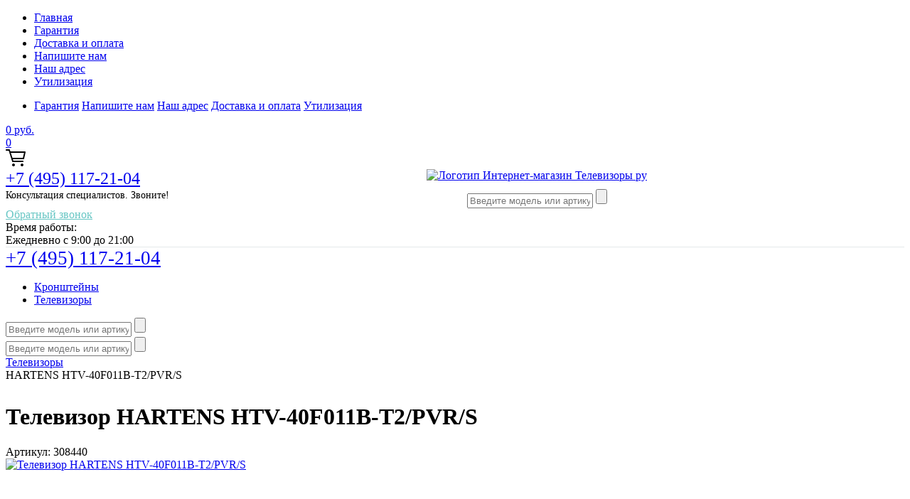

--- FILE ---
content_type: text/html; charset=UTF-8
request_url: https://televizori.ru/televizor_hartens_htv_40f011b_t2_pvr_s
body_size: 18449
content:
<!doctype html>
<html lang="ru">
<head>
    <meta charset="utf-8">
    <title>Телевизор HARTENS HTV-40F011B-T2/PVR/S купить в Москве по недорогой цене с бесплатной доставкой!</title>
    <meta name="description" content='Купить или заказать Телевизор HARTENS HTV-40F011B-T2/PVR/S — в интернет магазине с доставкой в Москве. Помощь экспертов по телефону, низкая цена. Подарочная гарантия 1 год на все товары!'>
    <meta name="robots" content="all">
    <meta name="keywords" content="купить HARTENS HTV-40F011B-T2/PVR/S, цена HARTENS HTV-40F011B-T2/PVR/S">
    <meta name="yandex-verification" content="2c825defaf988409" />
    <meta name="SKYPE_TOOLBAR" content="SKYPE_TOOLBAR_PARSER_COMPATIBLE">
    <meta name="viewport" content="width=device-width, initial-scale=1.0, maximum-scale=1.0, user-scalable=no">
    <meta name="format-detection" content="telephone=no">
    <link rel="icon" type="image/png" href="/upload/iblock/ffd/tel.png">
    <script type="text/javascript" data-skip-moving="true">(function(w, d, n) {var cl = "bx-core";var ht = d.documentElement;var htc = ht ? ht.className : undefined;if (htc === undefined || htc.indexOf(cl) !== -1){return;}var ua = n.userAgent;if (/(iPad;)|(iPhone;)/i.test(ua)){cl += " bx-ios";}else if (/Android/i.test(ua)){cl += " bx-android";}cl += (/(ipad|iphone|android|mobile|touch)/i.test(ua) ? " bx-touch" : " bx-no-touch");cl += w.devicePixelRatio && w.devicePixelRatio >= 2? " bx-retina": " bx-no-retina";var ieVersion = -1;if (/AppleWebKit/.test(ua)){cl += " bx-chrome";}else if ((ieVersion = getIeVersion()) > 0){cl += " bx-ie bx-ie" + ieVersion;if (ieVersion > 7 && ieVersion < 10 && !isDoctype()){cl += " bx-quirks";}}else if (/Opera/.test(ua)){cl += " bx-opera";}else if (/Gecko/.test(ua)){cl += " bx-firefox";}if (/Macintosh/i.test(ua)){cl += " bx-mac";}ht.className = htc ? htc + " " + cl : cl;function isDoctype(){if (d.compatMode){return d.compatMode == "CSS1Compat";}return d.documentElement && d.documentElement.clientHeight;}function getIeVersion(){if (/Opera/i.test(ua) || /Webkit/i.test(ua) || /Firefox/i.test(ua) || /Chrome/i.test(ua)){return -1;}var rv = -1;if (!!(w.MSStream) && !(w.ActiveXObject) && ("ActiveXObject" in w)){rv = 11;}else if (!!d.documentMode && d.documentMode >= 10){rv = 10;}else if (!!d.documentMode && d.documentMode >= 9){rv = 9;}else if (d.attachEvent && !/Opera/.test(ua)){rv = 8;}if (rv == -1 || rv == 8){var re;if (n.appName == "Microsoft Internet Explorer"){re = new RegExp("MSIE ([0-9]+[\.0-9]*)");if (re.exec(ua) != null){rv = parseFloat(RegExp.$1);}}else if (n.appName == "Netscape"){rv = 11;re = new RegExp("Trident/.*rv:([0-9]+[\.0-9]*)");if (re.exec(ua) != null){rv = parseFloat(RegExp.$1);}}}return rv;}})(window, document, navigator);</script>


<link href="/bitrix/cache/css/s1/books/kernel_main/kernel_main.css?171993032732682" type="text/css" rel="stylesheet" />
<link href="/bitrix/cache/css/s1/books/template_696624d7830da511620d997c886817bd/template_696624d7830da511620d997c886817bd.css?1678471230518691" type="text/css" data-template-style="true" rel="stylesheet" />
    


        <link href="https://fonts.googleapis.com/css?family=Bad+Script" rel="stylesheet">
    <link href="/bitrix/css/main/font-awesome.css" type="text/css" rel="stylesheet" />
                                    
    <!--[if IE 6]>
    <link rel='stylesheet' type='text/css' href='/bitrix/templates/books/shared/highslide-4.1.13/highslide-ie6.css'/>
    <![endif]-->
    <!--[if lte IE 7 ]>
    <link rel='stylesheet' type='text/css' href='/bitrix/templates/books/shared/highslide-4.1.13/style1_ie.css'/>
    <![endif]-->
    	    <!-- Yandex.Metrika counter -->

<noscript><div><img src="https://mc.yandex.ru/watch/56652292" style="position:absolute; left:-9999px;" alt="" /></div></noscript>
<!-- /Yandex.Metrika counter --></head>
<body class="" style="background-image: url('/upload/resize_cache/iblock/d64/1200_700_1/back.jpg');">
<div class="bskadded">
	<div class="close"></div>
	<p class="notp nodp">В корзину добавлен 1 товар</p>
	<p class="price nodp notp">на сумму <span>0</span> Р</p>
	
	<div class="w100 nomp">
	  <p class="ms">Товар добавлен в корзину</p>
	  <div class="tbl">
<div class="im"></div>
		<div class="tx">
		  <p class="nm">Название товара в несколько строк</p>
		  <p>Стоимость:</p>
		  <p class="price"><span>0</span> Р</p>
		  <p>Количество:</p>
		  <p class="cnt">11</p>
		</div>
	  </div>
	</div>
<div class="inline w100"><a href="/order/">Перейти в корзину</a></div>
</div>

<style>
.bskadded {
      position: fixed;
      z-index: 86;
      background: #fff;
      padding: 25px 35px 35px 35px;
      opacity: 0;
      top: -1000px;
      right: 0;
left:0;
      transform: translateY(-50px);
      transition: opacity 0.5s linear 0s, transform 0.5s ease-out 0s, top 0s linear 0.5s;
    
      -webkit-box-shadow: 15px 15px 70px 0px rgba(0, 0, 0, 0.4);
		-moz-box-shadow: 15px 15px 70px 0px rgba(0, 0, 0, 0.4);
		box-shadow: 15px 15px 70px 0px rgba(0, 0, 0, 0.4);
    }
    .bskadded.sh {
      top: 60px;
      opacity: 1;
      transform: translate(0);
      transition: opacity 0.5s linear 0s, top 0s linear 0s, transform 0.5s ease-out 0s;
    }

    .bskadded .close {
background:none;
      position: absolute;
      right: 20px;
      top: 20px;
      width: 21px;
      height: 21px;
      cursor: pointer;
      transition: 0.5s;
    }
    .bskadded .close:before,.bskadded .close:after {
      display: block;
      content: "";
      position: absolute;
      right: -3px;
      top:9px;
      width: 28px;
      height: 2px;
      border-radius: 2px;
      background: #000;
      transition: 0.5s;
    }
    .bskadded .close:before {
      transform: rotate(45deg);
    }
    .bskadded .close:after {
      transform: rotate(-45deg);
    }

.bskadded p.ms {
margin-bottom:20px;
}

.bskadded .tbl {
    display: table;
    width: 100%;
    margin-bottom: 20px;
}
.bskadded .im {
      display: table-cell;
      background-size: cover;
      background-position: center center;
      background-repeat: no-repeat;
      width: 117px;
    }
.bskadded .tx {
      display: table-cell;
      vertical-align: top;
      padding-left: 15px;
    }

.bskadded p {
margin-top:0;
margin-bottom:10px;
font-size:14px;
}
.bskadded p.nm {
color:#404040;
font-size:18px;
}
.bskadded p.price,.bskadded p.cnt {
font-size:16px;
color:#404040;
}

.bskadded a {
display:inline-block;
width:220px;
height:36px;
border:2px solid #2b385e;
color:#2b385e;
font-family: "PtSans";
font-size:14px;
font-weight:bold;
text-align:center;
line-height:36px;
text-transform:uppercase;
transition:0.5s;
outline:none;
text-decoration:none;
float:right;
}


@media only screen and (max-width: 767px) {
.bskadded p.price {
font-size:14px;
color:#707070;
}
.bskadded p.price span {
font-size:16px;
color:#404040;
}
}

@media only screen and (min-width: 768px) {
.bskadded {
width:370px;
right:40px;
left:auto;
}
.bskadded.sh {
top:90px;
}
}

@media only screen and (min-width: 1200px) {
.bskadded .close:hover {
transform: rotate(270deg);
}
.bskadded .close:hover:before, .bskadded .close:hover:after {
background-color:#16aca4;
}
.bskadded a:hover {
background-color:#9daad2;
}
}

    .w100 {
      width:100%;
    }
.inline {
display:inline-block;
}

    @media only screen and (max-width: 767px) {
      .nomp {
        display:none !important;
      }
    }
    @media only screen and (min-width: 768px) and (max-width: 1199px) {
      .notp {
        display:none !important;
      }
    }
    @media only screen and (min-width: 1200px) {
      .nodp {
        display:none !important;
      }
    }
</style>

<div class="ui-spinner" id="js-spinner-common">
    <span class="ui-spinner__svg"></span>
</div>

<div id="compare_container">
    <div id="comp_ba189d400293c763e31bccaf57321595">
<a href="/compare/" title="Сравнение товаров" class="compare_count small"  style="display: none;" >
    <div id="compare_fly" class="wraps_icon_block compare ">
        <div class="count">
            <span>
                <span class="items">
                    <span>0</span>
                </span>
            </span>
        </div>
    </div>
</a>

<div id="compareList9J9wbd" class="bx_catalog-compare-list fix top right " style="display: none;"><!--'start_frame_cache_compareList9J9wbd'--><div class="bx_catalog_compare_count"></div><!--'end_frame_cache_compareList9J9wbd'--></div>
</div></div>
<div class="top-line-wr">
    <div class="top-line"></div>
</div>
<div class="site-wrapper main-page-wrapper">
    <header class="site-header">
        <div class="header-top clear-self">
            <div class="top-block-wr">
                <div class="top-block-btn"><span></span></div>
                <div class="top-block">
                    <div class="top-block-in">
                        <nav class="menu-top-wrap">
                            <ul class="menu-top">
                                <li><a href="/">Главная</a></li>
                                <li><a href="/garantiya">Гарантия</a></li>
                                <li><a href="/dostavka">Доставка и оплата</a></li>
                                <li><a href="/napishite-nam">Напишите нам</a></li>
                                <li><a href="/nash-adres">Наш адрес</a></li>
                                <li><a href="/utilizatsiya-tekhniki/">Утилизация</a></li>
                            </ul>
                        </nav>

                            <nav class="menu-top-wrap menu-top-wrap-mobile">
                                <ul class="menu-top menu-top-main">
                                    <li class="mobile_last_li">
                                        <a href="/garantiya">Гарантия</a>
                                        <a href="/napishite-nam">Напишите нам</a>
                                        <a href="/nash-adres">Наш адрес</a>
                                        <a href="/dostavka">Доставка и оплата</a>
                                        <a href="/utilizatsiya-tekhniki/">Утилизация</a>
                                    </li>
                                </ul>
                            </nav>

                        <!--                        <div class="close-btn"></div>-->
                    </div>
                </div>
            </div>
            <a href="/order/" class="cart-wr" id="shop2-cart-preview">
                
    <div class="cart-sum">
        0 <span>руб.</span>
    </div>
    <div class="cart-total-products">0</div>
    <svg xmlns="http://www.w3.org/2000/svg" xmlns:xlink="http://www.w3.org/1999/xlink" preserveAspectRatio="xMidYMid" width="28" height="24" viewBox="0 0 28 24" class="cart-ico-wr">
        <path d="M 26 13 C 26 13.55 25.55 14 25 14 C 24.81 14 24.65 13.94 24.5 13.85 C 24.35 13.94 24.19 14 24 14 C 24 14 10.06 14 10.06 14 C 10.06 14 10.69 16 10.69 16 C 10.69 16 24 16 24 16 C 24.55 16 25 16.45 25 17 C 25 17.55 24.55 18 24 18 C 24 18 10 18 10 18 C 9.72 18 9.47 17.89 9.29 17.71 C 9.11 17.53 9 17.28 9 17 C 9 17 4.31 2 4.31 2 C 4.31 2 1 2 1 2 C 0.45 2 0 1.55 0 1 C 0 0.45 0.45 0 1 0 C 1 0 5 0 5 0 C 5 0 5 0 5 0 C 5.28 0 5.53 0.11 5.71 0.29 C 5.89 0.47 6 0.72 6 1 C 6 1 6 1 6 1 C 6 1 6.65 3.07 6.65 3.07 C 6.76 3.03 6.88 3 7 3 C 7 3 26 3 26 3 C 26.19 3 26.35 3.06 26.5 3.15 C 26.65 3.06 26.81 3 27 3 C 27.55 3 28 3.45 28 4 C 28 4 26 13 26 13 Z M 7.25 5 C 7.25 5 9.49 12.16 9.49 12.16 C 9.64 12.07 9.81 12 10 12 C 10 12 24 12 24 12 C 24.08 12 24.14 12.03 24.21 12.04 C 24.21 12.04 25.78 5 25.78 5 C 25.78 5 7.25 5 7.25 5 Z M 11 20 C 12.11 20 13 20.9 13 22 C 13 23.1 12.11 24 11 24 C 9.9 24 9 23.1 9 22 C 9 20.9 9.9 20 11 20 Z M 23 20 C 24.1 20 25 20.9 25 22 C 25 23.1 24.1 24 23 24 C 21.9 24 21 23.1 21 22 C 21 20.9 21.9 20 23 20 Z" class="cart-ico"></path>
    </svg>
            </a>
        </div>
        <div style="border-bottom: 1px solid #e5e9ea" class="header-middle clear-self">
                <div class="company-contacts" style="vertical-align: top;float: left !important;" >
                    <div class="top-phone-wr" style="text-align: center;">
                        <div style="margin: 0;text-align: left;" class="top-phone">
                            <div style="font-size: 24px;">
                                <a class="phone_a" href="tel:74951172104">+7 (495) 117-21-04</a>
                            </div>
                            <div>
                                <span style="font-size: 14px;">Консультация специалистов. Звоните!</span>
                            </div>
                        </div>
                    </div>
                </div>
                <div style="text-align: center;" class="company-block">
                                                                <a href="/" style="margin: 0 auto; width: 200px">
                            <img alt="Логотип Интернет-магазин Телевизоры ру" src="/upload/iblock/03b/logo_tel.png">
                        </a>
                                        <nav style="margin: 10px 0 0 0;" class="site-search-wr">
                        <form action="/search" enctype="multipart/form-data" method="get">
                            <input type="text" class="search-text" name="search_text" id="search_text" value=""
                                   onBlur="this.placeholder=this.placeholder==''?'Введите артикул или название модели...':this.placeholder"
                                   onFocus="this.placeholder=this.placeholder=='Введите артикул или название модели...'?'':this.placeholder;"
                                   placeholder="Введите модель или артикул"/>
                            <input type="submit" class="search-but" value=""/>
                        </form>
                    </nav>
                </div>
                <div class="company-contacts company-contacts_2">
                    <div class="top-phone-wr">
                        
                        <div class="top-phone">
                            <a style="margin-left: auto;color: #67c6c4;margin-right: 0;" class="shop-btn btn-variant1 director_button" href="javascript:;" onclick="openCallbackForm();">
                                Обратный звонок
                            </a>
                        </div>

                        <div class="work-time">Время работы:<br>Ежедневно с 9:00 до 21:00</div>
                    </div>
                </div>

        </div>
            <div class="header-bot">
                <div class="folders-block-wr">
                    <div style="font-size: 27px;">
                        <a class="top_phone_fix" href="tel:74951172104">+7 (495) 117-21-04</a>
                    </div>
                    <nav class="folders-block-in">
    <ul class="folders-block menu-catalog-main">
                    <li>

                <a href="/kronshteyny" class="menu-catalog-icon kronshteyny-icon"></a>
                <a href="/kronshteyny" class="menu-catalog-main-link">
                    <span>Кронштейны</span>
                </a>
                            </li>
                    <li>

                <a href="/televizory" class="menu-catalog-icon televizory-icon"></a>
                <a href="/televizory" class="menu-catalog-main-link">
                    <span>Телевизоры</span>
                </a>
                            </li>
            </ul>
</nav>
                    <form class="fixed_search_form_mobile" action="/search" enctype="multipart/form-data" method="get">
                        <input type="text" class="search-text" name="search_text" id="search_text" value=""
                               onBlur="this.placeholder=this.placeholder==''?'Введите модель или артикул':this.placeholder"
                               onFocus="this.placeholder=this.placeholder=='Введите модель или артикул'?'':this.placeholder;"
                               placeholder="Введите модель или артикул"/>
                        <input type="submit" class="search-but" value=""/>
                    </form>
                </div>
                <nav style="margin: 0px 0 0 0;" class="site-search-wr">
                    <form action="/search" enctype="multipart/form-data" method="get">
                        <input type="text" class="search-text" name="search_text" id="search_text" value=""
                               onBlur="this.placeholder=this.placeholder==''?'Введите модель или артикул':this.placeholder"
                               onFocus="this.placeholder=this.placeholder=='Введите модель или артикул'?'':this.placeholder;"
                               placeholder="Введите модель или артикул"/>
                        <input type="submit" class="search-but" value=""/>
                    </form>
                </nav>
            </div>

    </header>
    <!--<div class="site-container">
		<a href="/"><img src="/images/slide2-1.jpg" width="100%"></a>
	</div>-->
    <div class="site-container">
                    <div class="path-wrapper">
                <link href="/bitrix/css/main/font-awesome.css?157389583928777" type="text/css" rel="stylesheet" />
<div class="bx-breadcrumb" style="margin-bottom: 10px;" itemscope itemtype="http://schema.org/BreadcrumbList">
			<div class="bx-breadcrumb-item" id="bx_breadcrumb_0" itemprop="itemListElement" itemscope itemtype="http://schema.org/ListItem">
				
				<a href="/" title="Телевизоры" itemprop="url">
					<span itemprop="name">Телевизоры</span>
				</a>
				<meta itemprop="position" content="1" />
			</div>
			<div class="bx-breadcrumb-item" itemprop="itemListElement" itemscope itemtype="http://schema.org/ListItem">
				<i class="fa fa-angle-right"></i>
				<span itemprop="name">HARTENS HTV-40F011B-T2/PVR/S</span>
				<meta itemprop="position" content="2" />
			</div><div style="clear:both"></div></div>            </div>
        
            <h1 style="display: inline-block;">Телевизор HARTENS HTV-40F011B-T2/PVR/S</h1>
            <span style="font-size: 12px;padding-left: 5px;"></span>

                            <main class="site-main">
                    <div class="site-main__inner" style="margin-left: 0; padding-left: 0;">
            

    
<main class="site-main">
    <div class="site-main__inner">
        <div style="margin-bottom: 0px;" class="shop2-product">
            <input type="hidden" name="product_id" value="46829"/>
            <div style="margin-bottom: 10px;" class="product-side-wr">
                <div class="product-l-side">
                    <div class="shop2-product-article">
                        <span><span>Артикул:</span> 308440</span>
                    </div>
                                            <div style="width: auto; height: 350px;" class="product-image">
                            <div title="Сравнить" class="compare_item_button " data-item="46829">
                                <span class="compare_item to"><i></i></span>
                            </div>
                            <a href="/upload/iblock/1f0/orig_379.jpg" onclick="return hs.expand(this, {slideshowGroup: 'gr1'})">
                                <img style="max-height: 350px; max-width: 100%;" src="/upload/iblock/1f0/orig_379.jpg" alt="Телевизор HARTENS HTV-40F011B-T2/PVR/S" title="Телевизор HARTENS HTV-40F011B-T2/PVR/S купить в Москве по недорогой цене с бесплатной доставкой!" />
                            </a>
                                                            <div class="product-label">
                                                                    </div>
                                                                                    </div>
                                                                <div class="product-thumbnails clear-self">
                            <ul>
                                                                <li>
                                    <a href="/upload/iblock/962/televizor-hartens-htv-40f011b-t2pvrs.jpg" onclick="return hs.expand(this, {slideshowGroup: 'gr1'})">
                                        <img style="max-height: 68px;" src="/upload/iblock/962/televizor-hartens-htv-40f011b-t2pvrs.jpg" alt="" />
                                    </a>
                                </li>
                                                                <li>
                                    <a href="/upload/iblock/a42/televizor-hartens-htv-40f011b-t2pvrs_382.jpg" onclick="return hs.expand(this, {slideshowGroup: 'gr1'})">
                                        <img style="max-height: 68px;" src="/upload/iblock/a42/televizor-hartens-htv-40f011b-t2pvrs_382.jpg" alt="" />
                                    </a>
                                </li>
                                                            </ul>
                        </div>
                                    </div>
                <div class="product-side-info">
                                            <div class="anons_detail_product">
                            ЖК-телевизор<br />
1080p Full HD<br />
диагональ 40 &#40;102 см&#41;<br />
Smart TV &#40;Android&#41;<br />
Wi-Fi<br />
HDMI x3<br />
USB x2<br />
DVB-T2                        </div>
                    
                    <div style="margin-top: 15px;">
                                                <div style="margin-bottom: 0px;" class="tags_container">
                            <div style="    width: auto;" class="option-body">
                                                                    <a class="tags_a" href="/nedorogie">Недорогие</a>
                                                                    <a class="tags_a" href="/40_dyuymov">40 дюймов</a>
                                                                    <a class="tags_a" href="/smart_tv">Smart TV</a>
                                                                    <a class="tags_a" href="/led">LED</a>
                                                                    <a class="tags_a" href="/zhk">ЖК</a>
                                                                    <a class="tags_a" href="/c_wifi">C WiFi</a>
                                                                    <a class="tags_a" href="/c_internetom">C интернетом</a>
                                                                    <a class="tags_a" href="/na_android">На Android</a>
                                                                    <a class="tags_a" href="/hd">HD</a>
                                                                    <a class="tags_a" href="/bolshie">Большие</a>
                                                                    <a class="tags_a" href="/full_hd">Full HD</a>
                                                                    <a class="tags_a" href="/dlya_ps4">Для PS4</a>
                                                            </div>
                        </div>
                                                <ul class="product-options">
                            <li style="margin-bottom: 10px;     padding-left: 0px;" class="even">
                                <div style="    width: auto;" class="option-title">Производитель:</div>
                                <div style="    width: auto;" class="option-body"><a href="/hartens">HARTENS</a>
                                </div>
                            </li>
                        </ul>
                    </div>
                    <ul class="product-options">
                                                    <li style="margin-bottom: 10px;padding-left: 0px;padding-top: 0px;margin-top: -12px;" class="even">
                                <div style="width: 100%;font-size: 12px;color: #afaeae;" class="option-title">*Наличие уточняйте у менеджера</div>
                            </li>
                                            </ul>
                    <div style="margin-bottom: 10px;    border-top: 1px solid #e7e7e7;
            padding-top: 20px;">
                        <i style="width: 22px;color: #446084;font-size: 13px;" class="fa fa-credit-card"
                           aria-hidden="true"></i>
                        <a target="_blank" href="/dostavka/" style="    font-size: 15px;">Оплата при получении</a>
                    </div>
                    <div style="margin-bottom: 10px;">
                        <i style="width: 22px;color: #446084;font-size: 13px;" class="fa fa-truck"
                           aria-hidden="true"></i>
                                                    <a target="_blank" href="/dostavka/" style="    font-size: 15px;">Доставим сегодня по Москве и МО</a>
                                            </div>
                    <div style="height: 28px;">
                        <i style="    width: 22px;color: #446084;font-size: 13px;" class="fa fa-backward"
                           aria-hidden="true"></i>
                        <span style="    font-size: 15px;">Возможность возврата в течение 14 дней</span>
                    </div>

                </div>
                <div class="product-r-side">

                    <div class="tpl-rating-block"><div class="tpl-stars"><div class="tpl-rating" style="width: 0%;"></div></div>(0 голосов)</div>

                                            <div itemscope itemtype="http://schema.org/Product">
                            <meta itemprop="name" content="Телевизор HARTENS HTV-40F011B-T2/PVR/S">
                            <meta itemprop="image" content="https://televizori.ru/upload/iblock/1f0/orig_379.jpg">
                            <link itemprop="url"
                                  href="https://televizori.ru/televizor_hartens_htv_40f011b_t2_pvr_s">
                            <meta itemprop="description" content="Телевизор HARTENS HTV-40F011B-T2/PVR/S по недорогой цене купите в нашем интернет магазине! Фото, отзывы и характеристики с официальной гарантией от производителя. Консультация от экспертов. Звоните!">

                            <div itemprop="offers" itemscope itemtype="http://schema.org/Offer">
                                <meta itemprop="price" content="15020">
                                <meta itemprop="priceCurrency" content="RUB">
                            </div>

                            
                        </div>
                                        <div class="rating-ticket-wr">
                        <a href="#shop2-tabs-01" class="rating-ticket">Просмотреть отзывы</a>
                    </div>

                                                                        <div class="product-price">
                                <div class="price-current">
                                    <strong>15020</strong> руб.
                                </div>
                            </div>
                        
                        <div class="product-amount">
                            <div class="amount-title">Кол-во:</div>
                            <div class="shop2-product-amount">
                                <button type="button" class="amount-minus">&#8722;</button>
                                <input type="text" name="amount" maxlength="4" value="1"/>
                                <button type="button" class="amount-plus">&#43;</button>
                            </div>
                        </div>
                    
                    <div class="clear-self"></div>

                                            <button data-product-id="46829" class="shop2-product-btn btn-variant2 type-2 buy js-addToCart">
                            <span>Купить</span>
                        </button>
                                                    <div class="buy-one-click">
                                <a class="shop-btn btn-variant1" href="javascript:;" data-fancybox data-src="#buy-one-click">Купить в один клик</a>
                            </div>
                                                <div class="buy-one-click">
                            <a class="shop-btn btn-variant1 btn-variant5" href="javascript:;" data-fancybox data-src="#find-chip">Нашли дешевле? Сделаем скидку!</a>
                        </div>
                    
                    
                </div>
            </div>
            <div class="shop2-clear-container"></div>
        </div><!-- Product -->


        <div id="product_tabs" class="shop-product-data">
            <ul class="shop-product-tabs">
                <li class="active-tab"><a href="#shop2-tabs-1"><span>Параметры</span></a></li>
                <li ><a href="#shop2-tabs-2"><span>Описание</span></a></li>
                <li><a href="#shop2-tabs-01"><span>Отзывы</span></a></li>
                    <li ><a href="#shop2-tabs-3"><span>Гарантия</span></a></li>
                                        <li ><a href="#shop2-tabs-4"><span>Доставка и оплата</span></a></li>
                                </ul>

            <div class="shop-product-desc">

                <div class="desc-area active-area" id="shop2-tabs-1">
                    <h2>Описание Телевизор HARTENS HTV-40F011B-T2/PVR/S</h2>
                    <div class="shop2-product-params">
                                                    <div class="product-params-tr odd">
                                <div class="product-params-title">Артикул</div>
                                <div class="product-params-body">
                                                                            308440                                                                    </div>
                            </div>
                                                    <div class="product-params-tr even">
                                <div class="product-params-title">Дополнительная информация</div>
                                <div class="product-params-body">
                                                                            SCART                                                                    </div>
                            </div>
                                                    <div class="product-params-tr odd">
                                <div class="product-params-title">Диагональ, см</div>
                                <div class="product-params-body">
                                                                            102                                                                    </div>
                            </div>
                                                    <div class="product-params-tr even">
                                <div class="product-params-title">Диагональ, дюймы</div>
                                <div class="product-params-body">
                                                                            40                                                                    </div>
                            </div>
                                                    <div class="product-params-tr odd">
                                <div class="product-params-title">Тип</div>
                                <div class="product-params-body">
                                                                            ЖК-телевизор                                                                    </div>
                            </div>
                                                    <div class="product-params-tr even">
                                <div class="product-params-title">Защита от детей</div>
                                <div class="product-params-body">
                                                                            есть                                                                    </div>
                            </div>
                                                    <div class="product-params-tr odd">
                                <div class="product-params-title">Формат экрана</div>
                                <div class="product-params-body">
                                                                            9                                                                    </div>
                            </div>
                                                    <div class="product-params-tr even">
                                <div class="product-params-title">Разрешение</div>
                                <div class="product-params-body">
                                                                            1920x1080                                                                    </div>
                            </div>
                                                    <div class="product-params-tr odd">
                                <div class="product-params-title">Разрешение HD</div>
                                <div class="product-params-body">
                                                                            1080p Full HD                                                                    </div>
                            </div>
                                                    <div class="product-params-tr even">
                                <div class="product-params-title">Светодиодная (LED) подсветка</div>
                                <div class="product-params-body">
                                                                            есть                                                                    </div>
                            </div>
                                                    <div class="product-params-tr odd">
                                <div class="product-params-title">Стереозвук</div>
                                <div class="product-params-body">
                                                                            есть                                                                    </div>
                            </div>
                                                    <div class="product-params-tr even">
                                <div class="product-params-title">Индекс частоты обновления</div>
                                <div class="product-params-body">
                                                                            60 Гц                                                                    </div>
                            </div>
                                                    <div class="product-params-tr odd">
                                <div class="product-params-title">Smart TV</div>
                                <div class="product-params-body">
                                                                            есть                                                                    </div>
                            </div>
                                                    <div class="product-params-tr even">
                                <div class="product-params-title">Платформа Smart TV</div>
                                <div class="product-params-body">
                                                                            Android                                                                    </div>
                            </div>
                                                    <div class="product-params-tr odd">
                                <div class="product-params-title">Год создания модели</div>
                                <div class="product-params-body">
                                                                            2017                                                                    </div>
                            </div>
                                                    <div class="product-params-tr even">
                                <div class="product-params-title">Угол обзора</div>
                                <div class="product-params-body">
                                                                            178°                                                                    </div>
                            </div>
                                                    <div class="product-params-tr odd">
                                <div class="product-params-title">Прогрессивная развертка</div>
                                <div class="product-params-body">
                                                                            есть                                                                    </div>
                            </div>
                                                    <div class="product-params-tr even">
                                <div class="product-params-title">Поддержка стереозвука NICAM</div>
                                <div class="product-params-body">
                                                                            есть                                                                    </div>
                            </div>
                                                    <div class="product-params-tr odd">
                                <div class="product-params-title">Поддержка DVB-T</div>
                                <div class="product-params-body">
                                                                            DVB-T MPEG4                                                                    </div>
                            </div>
                                                    <div class="product-params-tr even">
                                <div class="product-params-title">Поддержка DVB-T2</div>
                                <div class="product-params-body">
                                                                            есть                                                                    </div>
                            </div>
                                                    <div class="product-params-tr odd">
                                <div class="product-params-title">Поддержка DVB-C</div>
                                <div class="product-params-body">
                                                                            DVB-C MPEG4                                                                    </div>
                            </div>
                                                    <div class="product-params-tr even">
                                <div class="product-params-title">Телетекст</div>
                                <div class="product-params-body">
                                                                            есть                                                                    </div>
                            </div>
                                                    <div class="product-params-tr odd">
                                <div class="product-params-title">Мощность звука</div>
                                <div class="product-params-body">
                                                                            16 Вт (2х8 Вт)                                                                    </div>
                            </div>
                                                    <div class="product-params-tr even">
                                <div class="product-params-title">Акустическая система</div>
                                <div class="product-params-body">
                                                                            два динамика                                                                    </div>
                            </div>
                                                    <div class="product-params-tr odd">
                                <div class="product-params-title">Поддерживаемые форматы</div>
                                <div class="product-params-body">
                                                                            MP3, WMA, MPEG4, HEVC (H.265), MKV, JPEG                                                                    </div>
                            </div>
                                                    <div class="product-params-tr even">
                                <div class="product-params-title">Входы</div>
                                <div class="product-params-body">
                                                                            AV, компонентный, VGA, HDMI x3, USB x2, Ethernet (RJ-45), Wi-Fi                                                                    </div>
                            </div>
                                                    <div class="product-params-tr odd">
                                <div class="product-params-title">Выходы</div>
                                <div class="product-params-body">
                                                                            коаксиальный                                                                    </div>
                            </div>
                                                    <div class="product-params-tr even">
                                <div class="product-params-title">Разъемы на передней/боковой панели</div>
                                <div class="product-params-body">
                                                                            AV, USB                                                                    </div>
                            </div>
                                                    <div class="product-params-tr odd">
                                <div class="product-params-title">Поддержка Wi-Fi</div>
                                <div class="product-params-body">
                                                                            есть                                                                    </div>
                            </div>
                                                    <div class="product-params-tr even">
                                <div class="product-params-title">Запись видео</div>
                                <div class="product-params-body">
                                                                            на USB-накопитель                                                                    </div>
                            </div>
                                                    <div class="product-params-tr odd">
                                <div class="product-params-title">Функция TimeShift</div>
                                <div class="product-params-body">
                                                                            есть                                                                    </div>
                            </div>
                                                    <div class="product-params-tr even">
                                <div class="product-params-title">Таймер сна</div>
                                <div class="product-params-body">
                                                                            есть                                                                    </div>
                            </div>
                                                    <div class="product-params-tr odd">
                                <div class="product-params-title">Возможность крепления на стену</div>
                                <div class="product-params-body">
                                                                            есть                                                                    </div>
                            </div>
                                                    <div class="product-params-tr even">
                                <div class="product-params-title">Стандарт крепления VESA</div>
                                <div class="product-params-body">
                                                                            200×100 мм                                                                    </div>
                            </div>
                                                    <div class="product-params-tr odd">
                                <div class="product-params-title">Разъем для наушников</div>
                                <div class="product-params-body">
                                                                            есть                                                                    </div>
                            </div>
                                                    <div class="product-params-tr even">
                                <div class="product-params-title">Яркость</div>
                                <div class="product-params-body">
                                                                            220 кд/м2                                                                    </div>
                            </div>
                                                    <div class="product-params-tr odd">
                                <div class="product-params-title">Контрастность</div>
                                <div class="product-params-body">
                                                                            1                                                                    </div>
                            </div>
                                                    <div class="product-params-tr even">
                                <div class="product-params-title">Время отклика пикселя</div>
                                <div class="product-params-body">
                                                                            8 мс                                                                    </div>
                            </div>
                                            </div>
                    <div class="shop2-clear-container"></div>
                </div>


                <div class="desc-area " id="shop2-tabs-01">
                                            <div class="tpl-block-header">Оставьте отзыв</div>
<div class="form_answer">

    </div>
<form action="/televizor_hartens_htv_40f011b_t2_pvr_s" method="post" class="tpl-form form-site ">
    <input type="hidden" name="FORM_ID" value="10">
    <input type="hidden" name="SOURCE" value="seo">
    <input type="hidden" name="START_PAGE" value="">
                            <div class="tpl-field">
                <label class="tpl-title">
                    Имя:                    <span class="tpl-required">*</span>                </label>
                                    <div class="tpl-value">
                        <input required type="text" size="40" value="" name="NAME">
                    </div>
                            </div>
                                <div class="tpl-field">
                <label class="tpl-title">
                    E-mail:                                    </label>
                                    <div class="tpl-value">
                        <input  type="text" size="40" value="" name="EMAIL">
                    </div>
                            </div>
                                <div class="tpl-field">

                <div class="tpl-title">
                    <label class="tpl-title">
                        Комментарий:                        <span class="tpl-required">*</span>                    </label>

                </div>
                <div class="tpl-value" style="max-width: 350px;">
                    <textarea style="width: 100%" required rows="10" name="COMMENT"></textarea>
                </div>
            </div>
                                <input type="hidden" name="PRODUCT_ID" value="46829">
                                <div class="tpl-field">
                <label class="tpl-title">
                    Оценка:                    <span class="tpl-required">*</span>                </label>
                                    <div class="tpl-stars">
                        <span></span>
                        <span></span>
                        <span></span>
                        <span></span>
                        <span></span>
                        <input name="RAITING" type="hidden" value=""/>
                    </div>
                            </div>
                <div class="tpl-field">
        <input type="submit" class="tpl-button tpl-button-big" value="Отправить"/>
    </div>
</form>

                    <div class="shop2-clear-container"></div>
                </div>
                <div class="desc-area" id="shop2-tabs-3">
                    <div class="faq">
                        <ul class="faq-questions">
                            <li>
                                <span class="faq-question">Гарантия качества на товар</span>
                                <p class="faq-answer">Мы работаем только с сертифицированными производителями бытовой техники от заводов изготовителей. Вся наша продукция имеет официальную гарантию производителя и обслуживание в сервисных центрах. Покупая у нас - можете быть уверенны в качестве предоставляемой продукции и услуг.</p>
                            </li>
                            <li>
                                <span class="faq-question">Гарантия низких цен</span>
                                <p class="faq-answer">Наш интернет-магазин сотрудничает с производителями техники напрямую и не имеет оффлайн площадей и шоу-румов, что позволяет удерживать одну из самых низких цен на рынке бытовой техники.</p>
                            </li>
                            <li>
                                <span class="faq-question">Полный возврат стоимости</span>
                                <p class="faq-answer">Мы полностью вернем вам деньги если товар будет не соответстовать описанию на сайте, либо не будет доставлен вовремя.</p>
                            </li>
                            <li>
                                <span class="faq-question">Возврат платежа по счету</span>
                                <p class="faq-answer">Если товар не соотвутствует описанию или имеет другие несоответствия, мы возвращаем средства на счет, с которого производилась оплата.</p>
                            </li>
                            <li>
                                <span class="faq-question">Юридическая защита и гарантия</span>
                                <p class="faq-answer">Приобретая любую технику у нас, вы получаете полный набор документов, а именно: счет фактуру, кассовый чек, гарантийный талон или сервисную книгу.</p>
                            </li>
                            <li>
                                <span class="faq-question">Гарантия качественной установки</span>
                                <p class="faq-answer">Если вам требуется установка техники, наши проверенные партнеры всегда готовы помочь вам в этом. Качество гарантированно долгими годами сотрудничества.</p>
                            </li>


                        </ul>
                    </div>
                    <div class="shop2-clear-container"></div>
                </div>
                                    <div class="desc-area" id="shop2-tabs-4">
                        <table class="payments" data-region="">
                            <tr>
                                <th class="ship-type">Регион доставки</th>
                                <th class="ship-type">Способ доставки</th>
                                <th class="price">Стоимость</th>
                                <th class="period center">Срок</th>
                                <th class="payment-type center">Способы оплаты</th>
                                <th class="time center">Время доставки</th>
                            </tr>

                            <tr>

                                <td class="ship-type">
                                    <div class="value">
                                        Москва в пределах МКАД
                                    </div>
                                </td>
                                <td class="ship-type">
                                    <div class="value">
                                        Курьер<br>
                                        Самовывоз
                                    </div>
                                </td>
                                <td class="price">
                                    <div class="value">
                                        <b>Бесплатно</b>
                                    </div>
                                </td>
                                <td class="period center">
                                    <div class="value">
                                        1-3 дня
                                    </div>
                                </td>
                                <td class="payment-type center">
                                    <div class="value">
                                        - При получении: наличными<br>
                                        - При получении: наличными или картой
                                    </div>
                                </td>
                                <td class="center">
                                    <div class="value">
                                        С 9:00 до 18:00 или с 18:00 до 23:00

                                    </div>
                                </td>
                            </tr>
                            <tr>

                                <td class="ship-type">
                                    <div class="value">
                                        Москва за пределами МКАД
                                    </div>
                                </td>
                                <td class="ship-type">
                                    <div class="value">
                                        Курьер
                                    </div>
                                </td>
                                <td class="price">
                                    <div class="value">
                                        <b>30 р. за километр после МКАД</b>
                                    </div>
                                </td>
                                <td class="period center">
                                    <div class="value">
                                        1-3 дня
                                    </div>
                                </td>
                                <td class="payment-type center">
                                    <div class="value">
                                    При получении: наличными
                                    </div>

                                </td>
                                <td class="center">
                                    <div class="value">
                                        С 9:00 до 18:00 или с 18:00 до 23:00
                                    </div>
                                </td>
                            </tr>
                            <tr>

                                <td class="ship-type">
                                    <div class="value">
                                        Санкт-Петербург в пределах КАД
                                    </div>
                                </td>
                                <td class="ship-type">
                                    <div class="value">
                                        Курьер
                                    </div>
                                </td>
                                <td class="price">
                                    <div class="value">
                                        <b>Бесплатно</b>
                                    </div>
                                </td>
                                <td class="period center">
                                    <div class="value">
                                        1-3 дня
                                    </div>
                                </td>
                                <td class="payment-type center">
                                    <div class="value">
                                        При получении: наличными
                                    </div>
                                </td>
                                <td class="center">
                                    <div class="value">
                                        С 9:00 до 18:00 или с 18:00 до 23:00
                                    </div>
                                </td>
                            </tr>
                            <tr>

                                <td class="ship-type">
                                    <div class="value">
                                        Санкт-Петербург за пределами КАД
                                    </div>
                                </td>
                                <td class="ship-type">
                                    <div class="value">
                                        Курьер
                                    </div>
                                </td>
                                <td class="price">
                                    <div class="value">
                                        <b>30 р. за километр после КАД</b>
                                    </div>
                                </td>
                                <td class="period center">
                                    <div class="value">
                                        1-3 дня
                                    </div>
                                </td>
                                <td class="payment-type center">
                                    <div class="value">
                                        При получении: наличными
                                    </div>
                                </td>
                                <td class="center">
                                    <div class="value">
                                        С 9:00 до 18:00 или с 18:00 до 23:00
                                    </div>
                                </td>
                            </tr>
                            <tr>

                                <td style="border-bottom: none;" class="ship-type">
                                    <div class="value">
                                        Другие регионы России
                                    </div>
                                </td>
                                <td style="border-bottom: none;" class="ship-type">
                                    <div class="value">
                                        Курьер, самовывоз
                                    </div>
                                </td>
                                <td style="border-bottom: none;" class="price">
                                    <div class="value">
                                        <b>По тарифам любой транспортной компании</b>
                                    </div>
                                </td>
                                <td style="border-bottom: none;" class="period center">
                                    <div class="value">
                                        3-10 дня (в зависимости от региона)
                                    </div>
                                </td>
                                <td style="border-bottom: none;" class="payment-type center">
                                    <div class="value">
                                        Предоплата по счету
                                    </div>
                                </td>
                                <td style="border-bottom: none;" class="center">
                                    <div class="value">
                                        *зависит от транспортной компании
                                    </div>
                                </td>
                            </tr>
                        </table>
                        <div class="shop2-clear-container"></div>
                    </div>
                            </div><!-- Product Desc -->

            <div class="shop2-clear-container"></div>
        </div>

        
                <div style="font-size: 22px;color: #131a30;margin: 20px 0;">Похожие товары</div>
            <div style="width:100%;float:left;">
                <div class="product-list-in product-list-thumbs product-same-items">
                                            <div style="width: 100%; border: none;    box-shadow: none !important;" class="shop-product-item product-thumb-item">
    <div class="product-top" style="border-bottom: 1px solid #ebebeb;    padding-bottom: 10px;">
        <div class="product-image-wrapper">
            <div class="product-image" style="height: 250px;">
                <a href="/televizor_polarline_40pl51tc">
                    <img style="max-height: 250px;height: auto;" src="/upload/iblock/f39/orig_2970.jpg" alt="Телевизор Polarline 40PL51TC" title="Телевизор Polarline 40PL51TC купить в Москве по недорогой цене с бесплатной доставкой!" />
                </a>
                <div class="verticalMiddle"></div>
                                    <div class="product-label">
                                                    <span class="product-flag flags guarantee_flag">
                                Год гарантии в подарок!                            </span>
                                            </div>
                                            <div title="Знак качества!" class="znak_flag">
                        </div>
                                                                        <div title="Знак качества!" class="znak_flag">
                    </div>
                            </div>
        </div>
        <div class="product-top-in">
            <div class="product-info-wr">
                <div class="product-name"><a href="/televizor_polarline_40pl51tc">Polarline 40PL51TC</a></div>
            </div>
        </div>
    </div>
            <div class="product-bot">
            <div style="border: none;text-align: center;" class="product-price new-product-price clear-self">
                <div class="price-current" style="display: inline-block;float: none;">
                    <strong>17780</strong> руб.
                </div>
            </div>
        </div>
    </div>
                                            <div style="width: 100%; border: none;    box-shadow: none !important;" class="shop-product-item product-thumb-item">
    <div class="product-top" style="border-bottom: 1px solid #ebebeb;    padding-bottom: 10px;">
        <div class="product-image-wrapper">
            <div class="product-image" style="height: 250px;">
                <a href="/bq_3202b">
                    <img style="max-height: 250px;height: auto;" src="/upload/iblock/856/109.png" alt="Телевизор BQ 3202B" title="Телевизор BQ 3202B  купить в Москве по низкой цене с доставкой и гарантией!" />
                </a>
                <div class="verticalMiddle"></div>
                                    <div class="product-label">
                                                    <span class="product-flag flags guarantee_flag">
                                Год гарантии в подарок!                            </span>
                                            </div>
                                                                </div>
        </div>
        <div class="product-top-in">
            <div class="product-info-wr">
                <div class="product-name"><a href="/bq_3202b">BQ 3202B</a></div>
            </div>
        </div>
    </div>
            <div class="product-bot">
            <div style="border: none;text-align: center;" class="product-price new-product-price clear-self">
                <div class="price-current" style="display: inline-block;float: none;">
                    <strong>18000</strong> руб.
                </div>
            </div>
        </div>
    </div>
                                            <div style="width: 100%; border: none;    box-shadow: none !important;" class="shop-product-item product-thumb-item">
    <div class="product-top" style="border-bottom: 1px solid #ebebeb;    padding-bottom: 10px;">
        <div class="product-image-wrapper">
            <div class="product-image" style="height: 250px;">
                <a href="/televizor_polar_p20l32t2c">
                    <img style="max-height: 250px;height: auto;" src="/upload/iblock/38e/orig_666.jpg" alt="Телевизор Polar P20L32T2C" title="Телевизор Polar P20L32T2C купить в Москве по недорогой цене с бесплатной доставкой!" />
                </a>
                <div class="verticalMiddle"></div>
                                    <div class="product-label">
                                                    <span class="product-flag flags guarantee_flag">
                                Год гарантии в подарок!                            </span>
                                            </div>
                                                                </div>
        </div>
        <div class="product-top-in">
            <div class="product-info-wr">
                <div class="product-name"><a href="/televizor_polar_p20l32t2c">Polar P20L32T2C</a></div>
            </div>
        </div>
    </div>
            <div class="product-bot">
            <div style="border: none;text-align: center;" class="product-price new-product-price clear-self">
                <div class="price-current" style="display: inline-block;float: none;">
                    <strong>13370</strong> руб.
                </div>
            </div>
        </div>
    </div>
                                            <div style="width: 100%; border: none;    box-shadow: none !important;" class="shop-product-item product-thumb-item">
    <div class="product-top" style="border-bottom: 1px solid #ebebeb;    padding-bottom: 10px;">
        <div class="product-image-wrapper">
            <div class="product-image" style="height: 250px;">
                <a href="/televizor_polarline_20pl12tc">
                    <img style="max-height: 250px;height: auto;" src="/upload/iblock/754/orig_375.jpg" alt="Телевизор Polarline 20PL12TC" title="Телевизор Polarline 20PL12TC купить в Москве по недорогой цене с бесплатной доставкой!" />
                </a>
                <div class="verticalMiddle"></div>
                                    <div class="product-label">
                                                    <span class="product-flag flags guarantee_flag">
                                Год гарантии в подарок!                            </span>
                                            </div>
                                                                </div>
        </div>
        <div class="product-top-in">
            <div class="product-info-wr">
                <div class="product-name"><a href="/televizor_polarline_20pl12tc">Polarline 20PL12TC</a></div>
            </div>
        </div>
    </div>
            <div class="product-bot">
            <div style="border: none;text-align: center;" class="product-price new-product-price clear-self">
                <div class="price-current" style="display: inline-block;float: none;">
                    <strong>13470</strong> руб.
                </div>
            </div>
        </div>
    </div>
                                            <div style="width: 100%; border: none;    box-shadow: none !important;" class="shop-product-item product-thumb-item">
    <div class="product-top" style="border-bottom: 1px solid #ebebeb;    padding-bottom: 10px;">
        <div class="product-image-wrapper">
            <div class="product-image" style="height: 250px;">
                <a href="/bq_3204b_black">
                    <img style="max-height: 250px;height: auto;" src="/upload/iblock/9e1/110.png" alt="Телевизор BQ 3204B Black" title="Телевизор  BQ 3204B Black купить в Москве по низкой цене с доставкой и гарантией!" />
                </a>
                <div class="verticalMiddle"></div>
                                    <div class="product-label">
                                                    <span class="product-flag flags guarantee_flag">
                                Год гарантии в подарок!                            </span>
                                            </div>
                                                                </div>
        </div>
        <div class="product-top-in">
            <div class="product-info-wr">
                <div class="product-name"><a href="/bq_3204b_black">BQ 3204B Black</a></div>
            </div>
        </div>
    </div>
            <div class="product-bot">
            <div style="border: none;text-align: center;" class="product-price new-product-price clear-self">
                <div class="price-current" style="display: inline-block;float: none;">
                    <strong>18700</strong> руб.
                </div>
            </div>
        </div>
    </div>
                                            <div style="width: 100%; border: none;    box-shadow: none !important;" class="shop-product-item product-thumb-item">
    <div class="product-top" style="border-bottom: 1px solid #ebebeb;    padding-bottom: 10px;">
        <div class="product-image-wrapper">
            <div class="product-image" style="height: 250px;">
                <a href="/televizor-polarline-40pl51tc">
                    <img style="max-height: 250px;height: auto;" src="/upload/iblock/5eb/image_Телевизор_Polarline_40PL51TC_0.jpg" alt="Телевизор Polarline 40PL51TC" title="Телевизор Polarline 40PL51TC купить в Москве по недорогой цене с бесплатной доставкой!" />
                </a>
                <div class="verticalMiddle"></div>
                                    <div class="product-label">
                                                    <span class="product-flag flags guarantee_flag">
                                Год гарантии в подарок!                            </span>
                                            </div>
                                            <div title="Знак качества!" class="znak_flag">
                        </div>
                                                                        <div title="Знак качества!" class="znak_flag">
                    </div>
                            </div>
        </div>
        <div class="product-top-in">
            <div class="product-info-wr">
                <div class="product-name"><a href="/televizor-polarline-40pl51tc">Телевизор Polarline 40PL51TC</a></div>
            </div>
        </div>
    </div>
            <div class="product-bot">
            <div style="border: none;text-align: center;" class="product-price new-product-price clear-self">
                <div class="price-current" style="display: inline-block;float: none;">
                    <strong>17780</strong> руб.
                </div>
            </div>
        </div>
    </div>
                                            <div style="width: 100%; border: none;    box-shadow: none !important;" class="shop-product-item product-thumb-item">
    <div class="product-top" style="border-bottom: 1px solid #ebebeb;    padding-bottom: 10px;">
        <div class="product-image-wrapper">
            <div class="product-image" style="height: 250px;">
                <a href="/televizor-polarline-32pl13tc-sm">
                    <img style="max-height: 250px;height: auto;" src="/upload/iblock/a37/image_Телевизор_Polarline_32PL13TC-SM_0.jpg" alt="Телевизор Polarline 32PL13TC-SM" title="Телевизор Polarline 32PL13TC-SM купить в Москве по недорогой цене с бесплатной доставкой!" />
                </a>
                <div class="verticalMiddle"></div>
                                    <div class="product-label">
                                                    <span class="product-flag flags guarantee_flag">
                                Год гарантии в подарок!                            </span>
                                            </div>
                                                                </div>
        </div>
        <div class="product-top-in">
            <div class="product-info-wr">
                <div class="product-name"><a href="/televizor-polarline-32pl13tc-sm">Телевизор Polarline 32PL13TC-SM</a></div>
            </div>
        </div>
    </div>
            <div class="product-bot">
            <div style="border: none;text-align: center;" class="product-price new-product-price clear-self">
                <div class="price-current" style="display: inline-block;float: none;">
                    <strong>13110</strong> руб.
                </div>
            </div>
        </div>
    </div>
                                            <div style="width: 100%; border: none;    box-shadow: none !important;" class="shop-product-item product-thumb-item">
    <div class="product-top" style="border-bottom: 1px solid #ebebeb;    padding-bottom: 10px;">
        <div class="product-image-wrapper">
            <div class="product-image" style="height: 250px;">
                <a href="/televizor-goldstar-lt-32r900">
                    <img style="max-height: 250px;height: auto;" src="/upload/iblock/e24/image_Телевизор_GoldStar_LT-32R900_0.jpg" alt="Телевизор GoldStar LT-32R900" title="Телевизор GoldStar LT-32R900 купить в Москве по недорогой цене с бесплатной доставкой!" />
                </a>
                <div class="verticalMiddle"></div>
                                    <div class="product-label">
                                                    <span class="product-flag flags guarantee_flag">
                                Год гарантии в подарок!                            </span>
                                            </div>
                                                                </div>
        </div>
        <div class="product-top-in">
            <div class="product-info-wr">
                <div class="product-name"><a href="/televizor-goldstar-lt-32r900">Телевизор GoldStar LT-32R900</a></div>
            </div>
        </div>
    </div>
            <div class="product-bot">
            <div style="border: none;text-align: center;" class="product-price new-product-price clear-self">
                <div class="price-current" style="display: inline-block;float: none;">
                    <strong>12410</strong> руб.
                </div>
            </div>
        </div>
    </div>
                                            <div style="width: 100%; border: none;    box-shadow: none !important;" class="shop-product-item product-thumb-item">
    <div class="product-top" style="border-bottom: 1px solid #ebebeb;    padding-bottom: 10px;">
        <div class="product-image-wrapper">
            <div class="product-image" style="height: 250px;">
                <a href="/televizor-polar-p42l21t2c">
                    <img style="max-height: 250px;height: auto;" src="/upload/iblock/30d/image_Телевизор_Polar_P42L21T2C_0.jpg" alt="Телевизор Polar P42L21T2C" title="Телевизор Polar P42L21T2C купить в Москве по недорогой цене с бесплатной доставкой!" />
                </a>
                <div class="verticalMiddle"></div>
                                    <div class="product-label">
                                                    <span class="product-flag flags guarantee_flag">
                                Год гарантии в подарок!                            </span>
                                            </div>
                                                                </div>
        </div>
        <div class="product-top-in">
            <div class="product-info-wr">
                <div class="product-name"><a href="/televizor-polar-p42l21t2c">Телевизор Polar P42L21T2C</a></div>
            </div>
        </div>
    </div>
            <div class="product-bot">
            <div style="border: none;text-align: center;" class="product-price new-product-price clear-self">
                <div class="price-current" style="display: inline-block;float: none;">
                    <strong>17510</strong> руб.
                </div>
            </div>
        </div>
    </div>
                                            <div style="width: 100%; border: none;    box-shadow: none !important;" class="shop-product-item product-thumb-item">
    <div class="product-top" style="border-bottom: 1px solid #ebebeb;    padding-bottom: 10px;">
        <div class="product-image-wrapper">
            <div class="product-image" style="height: 250px;">
                <a href="/televizor-starwind-sw-led32sg300">
                    <img style="max-height: 250px;height: auto;" src="/upload/iblock/9f3/image_Телевизор_StarWind_SW-LED32SG300_0.jpg" alt="Телевизор StarWind SW-LED32SG300" title="Телевизор StarWind SW-LED32SG300 купить в Москве по недорогой цене с бесплатной доставкой!" />
                </a>
                <div class="verticalMiddle"></div>
                                    <div class="product-label">
                                                    <span class="product-flag flags guarantee_flag">
                                Год гарантии в подарок!                            </span>
                                            </div>
                                                                </div>
        </div>
        <div class="product-top-in">
            <div class="product-info-wr">
                <div class="product-name"><a href="/televizor-starwind-sw-led32sg300">Телевизор StarWind SW-LED32SG300</a></div>
            </div>
        </div>
    </div>
            <div class="product-bot">
            <div style="border: none;text-align: center;" class="product-price new-product-price clear-self">
                <div class="price-current" style="display: inline-block;float: none;">
                    <strong>14330</strong> руб.
                </div>
            </div>
        </div>
    </div>
                                            <div style="width: 100%; border: none;    box-shadow: none !important;" class="shop-product-item product-thumb-item">
    <div class="product-top" style="border-bottom: 1px solid #ebebeb;    padding-bottom: 10px;">
        <div class="product-image-wrapper">
            <div class="product-image" style="height: 250px;">
                <a href="/televizor-starwind-sw-led32bg200">
                    <img style="max-height: 250px;height: auto;" src="/upload/iblock/a4a/image_Телевизор_StarWind_SW-LED32BG200_0.jpg" alt="Телевизор StarWind SW-LED32BG200" title="Телевизор StarWind SW-LED32BG200 купить в Москве по недорогой цене с бесплатной доставкой!" />
                </a>
                <div class="verticalMiddle"></div>
                                    <div class="product-label">
                                                    <span class="product-flag flags guarantee_flag">
                                Год гарантии в подарок!                            </span>
                                            </div>
                                                                </div>
        </div>
        <div class="product-top-in">
            <div class="product-info-wr">
                <div class="product-name"><a href="/televizor-starwind-sw-led32bg200">Телевизор StarWind SW-LED32BG200</a></div>
            </div>
        </div>
    </div>
            <div class="product-bot">
            <div style="border: none;text-align: center;" class="product-price new-product-price clear-self">
                <div class="price-current" style="display: inline-block;float: none;">
                    <strong>12750</strong> руб.
                </div>
            </div>
        </div>
    </div>
                                    </div>
            </div>
                
    <div style="font-size: 22px;color: #131a30;margin: 20px 0;">Вы смотрели ранее</div>
    <div style="width:100%;float:left;">
        <div class="product-list-in product-list-thumbs product-viewa-items-4">
                            <div style="width: 100%; border: none;    box-shadow: none !important;" class="shop-product-item product-thumb-item">
    <div class="product-top" style="border-bottom: 1px solid #ebebeb;    padding-bottom: 10px;">
        <div class="product-image-wrapper">
            <div class="product-image" style="height: 250px;">
                <a href="/televizor_hartens_htv_40f011b_t2_pvr_s">
                    <img style="max-height: 250px;height: auto;" src="/upload/iblock/1f0/orig_379.jpg" alt="Телевизор HARTENS HTV-40F011B-T2/PVR/S" title="" />
                </a>
                <div class="verticalMiddle"></div>
                                    <div class="product-label">
                                            </div>
                                                                </div>
        </div>
        <div class="product-top-in">
            <div class="product-info-wr">
                <div class="product-name"><a href="/televizor_hartens_htv_40f011b_t2_pvr_s">HARTENS HTV-40F011B-T2/PVR/S</a></div>
            </div>
        </div>
    </div>
            <div class="product-bot">
            <div style="border: none;text-align: center;" class="product-price new-product-price clear-self">
                <div class="price-current" style="display: inline-block;float: none;">
                    <strong>15020</strong> руб.
                </div>
            </div>
        </div>
    </div>
                    </div>
    </div>
        <div style="display: none;" id="buy-one-click">
                <div class="tpl-block-header">Купить в один клик</div>
<div class="form_answer">

    </div>
<form action="/televizor_hartens_htv_40f011b_t2_pvr_s" method="post" class="tpl-form form-site ajax_form">
    <input type="hidden" name="FORM_ID" value="11">
    <input type="hidden" name="SOURCE" value="seo">
    <input type="hidden" name="START_PAGE" value="">
    <input type="hidden" name="ajax_send" value="y">                        <div class="tpl-field">
                <label class="tpl-title">
                    Ваше имя:                    <span class="tpl-required">*</span>                </label>
                                    <div class="tpl-value">
                        <input required type="text" size="40" value="" name="NAME">
                    </div>
                            </div>
                                <div class="tpl-field">
                <label class="tpl-title">
                    Ваш контактный телефон:                    <span class="tpl-required">*</span>                </label>
                                    <div class="tpl-value">
                        <input required type="text" size="40" value="" name="PHONE">
                    </div>
                            </div>
                                <div class="tpl-field">

                <div class="tpl-title">
                    <label class="tpl-title">
                        Комментарий:                                            </label>

                </div>
                <div class="tpl-value" style="max-width: 350px;">
                    <textarea style="width: 100%"  rows="10" name="COMMENT"></textarea>
                </div>
            </div>
                                <input type="hidden" name="PRODUCT_ID" value="46829">
                <div class="tpl-field">
        <input type="submit" class="tpl-button tpl-button-big" value="Отправить"/>
    </div>
</form>
        </div>
        <div style="display: none;" id="find-chip">
                <div class="tpl-block-header">Нашли дешевле?</div>
<div class="form_answer">

    </div>
<form action="/televizor_hartens_htv_40f011b_t2_pvr_s" method="post" class="tpl-form form-site ajax_form">
    <input type="hidden" name="FORM_ID" value="12">
    <input type="hidden" name="SOURCE" value="seo">
    <input type="hidden" name="START_PAGE" value="">
    <input type="hidden" name="ajax_send" value="y">                        <div class="tpl-field">
                <label class="tpl-title">
                    Ваше имя:                    <span class="tpl-required">*</span>                </label>
                                    <div class="tpl-value">
                        <input required type="text" size="40" value="" name="NAME">
                    </div>
                            </div>
                                <div class="tpl-field">
                <label class="tpl-title">
                    Ваш контактный телефон:                    <span class="tpl-required">*</span>                </label>
                                    <div class="tpl-value">
                        <input required type="text" size="40" value="" name="PHONE">
                    </div>
                            </div>
                                <div class="tpl-field">

                <div class="tpl-title">
                    <label class="tpl-title">
                        Комментарий:                                            </label>

                </div>
                <div class="tpl-value" style="max-width: 350px;">
                    <textarea style="width: 100%"  rows="10" name="COMMENT"></textarea>
                </div>
            </div>
                                <input type="hidden" name="PRODUCT_ID" value="46829">
                <div class="tpl-field">
        <input type="submit" class="tpl-button tpl-button-big" value="Отправить"/>
    </div>
</form>
        </div>
        <div style="display: none;" id="check-available">
                <div class="tpl-block-header">Уточнить наличие</div>
<div class="form_answer">

    </div>
<form action="/televizor_hartens_htv_40f011b_t2_pvr_s" method="post" class="tpl-form form-site ajax_form">
    <input type="hidden" name="FORM_ID" value="11">
    <input type="hidden" name="SOURCE" value="seo">
    <input type="hidden" name="START_PAGE" value="">
    <input type="hidden" name="ajax_send" value="y">                        <div class="tpl-field">
                <label class="tpl-title">
                    Ваше имя:                    <span class="tpl-required">*</span>                </label>
                                    <div class="tpl-value">
                        <input required type="text" size="40" value="" name="NAME">
                    </div>
                            </div>
                                <div class="tpl-field">
                <label class="tpl-title">
                    Ваш контактный телефон:                    <span class="tpl-required">*</span>                </label>
                                    <div class="tpl-value">
                        <input required type="text" size="40" value="" name="PHONE">
                    </div>
                            </div>
                                <div class="tpl-field">

                <div class="tpl-title">
                    <label class="tpl-title">
                        Комментарий:                                            </label>

                </div>
                <div class="tpl-value" style="max-width: 350px;">
                    <textarea style="width: 100%"  rows="10" name="COMMENT"></textarea>
                </div>
            </div>
                                <input type="hidden" name="PRODUCT_ID" value="46829">
                <div class="tpl-field">
        <input type="submit" class="tpl-button tpl-button-big" value="Отправить"/>
    </div>
</form>
        </div>
    </div>
</main>

<style>
    table.payments {
        width: 100%;
        border-collapse: collapse;
    }
    table.payments th {
        background: #e6e7e9;
    }
    table.payments td {
        border-bottom: 1px solid #e6e7e9;
        padding: 10px 10px;
    }

    table.payments th, body.delivery .delivery-types table.payments td {
        padding: 15px 10px;
        text-align: left;
        vertical-align: middle;
    }
</style>





                </div>
            </main>
        <!-- .site-main -->
    </div>

<footer class="site-footer">
    <div class="gr-form-wrap2">
        <div class="tpl-anketa">
            <div class="title">Подписаться на рассылку выгодных предложений</div>
            <form method="post" action="/televizor_hartens_htv_40f011b_t2_pvr_s">
                <input type="hidden" name="form_id" value="23555841">
                <div class="tpl-field type-text field-required">
                    <div class="field-value">
                        <input type="text" size="30" maxlength="100" value="" name="d[0]"
                               placeholder="Введите e-mail"/>
                    </div>
                </div>


                <div class="tpl-field tpl-field-button">
                    <button type="submit" class="tpl-form-button">Подписаться</button>
                </div>

            </form>
        </div>
    </div>
        <div style="padding-left: 0px;padding-right: 0px;padding-top: 20px;" class="footer-bot">
            <div class="footer-left" style="    flex-basis: auto;">
                <div class="block-payment-methods">
                    <div class="block-payment-methods-title" style="    font-weight: 600;">Реквизиты компании:</div>
                    <div class="block-payment-methods-body">
                        <span>ООО &quot;Телевизоры ру&quot; , ОГРН 1023920935351, ИНН 3327884022, КПП 332562321, г. Москва, Дубнинская улица 79 б</span>
                    </div>
                </div>
                <div style="    line-height: 20px;" class="site-name">
                    <p>Обращаем Ваше внимание на то, что данный интернет-сайт носит исключительно информационный характер и ни при каких условиях информационные материалы и цены, размещенные на сайте, не являются публичной офертой, определяемой положениями Статьи 437 Гражданского кодекса РФ.
                        televizori.ru © 2017-2026                    </p>
                </div>
            </div>
            <nav class="menu-bottom-wrap" style="    margin-right: 15px;">
                <div class="bot-phone-title" style="font-weight: bold;margin-bottom: 15px;color: #404040">Информация:</div>
                <ul class="menu-bottom">
                    <li><a href="/garantiya/">Гарантия</a></li>
                    <li><a href="/dostavka/">Доставка и оплата</a></li>
                    <li><a href="/napishite-nam/">Напишите нам</a></li>
                    <li><a href="/nash-adres/">Наш адрес</a></li>
                    <li><a href="/utilizatsiya-tekhniki/">Утилизация техники</a></li>
                    <li><a href="/policy/">Политика конфиденциальности</a></li>
                    <li><a href="/otzivy-o-televizorah/">Отзывы о телевизорах</a></li>

                </ul>
            </nav>
            <div class="footer-right">
                <div class="bot-contacts-wr">
                    <div class="bot-contacts-body clear-self">
                        <div class="bot-phone-title" style="font-weight: bold; margin-bottom: 15px;">Наши контакты:</div>
                        <div class="bot-phone">
                            <div><a href="tel:74951172104">+7 (495) 117-21-04</a></div>
                            <div><a style="font-size: 16px;" href="mailto:hello@televizori.ru">hello@televizori.ru</a></div>
                        </div>
                        <div class="product-r-side" style="margin-right: 20px;padding-left: 0px; width: auto;">
                        <div style="    margin-top: 30px;" class="buy-one-click">
                            <a style="    color: #67c6c4 !important;
    font-size: 13px;
    font-weight: normal;    border: 1px solid #67c6c4 !important;" class="shop-btn btn-variant1 director_callback" href="javascript:;" data-fancybox="" data-src="#write-director">
                                Написать директору
                            </a>
                        </div>
                        </div>
                    </div>
                </div>
            </div>
        </div>
</footer> <!-- .site-footer -->
</div>











    <div style="display: none;" id="write-director">
            <div class="tpl-block-header">Написать директору</div>
<div class="form_answer">

    </div>
<form action="/televizor_hartens_htv_40f011b_t2_pvr_s" method="post" class="tpl-form form-site ajax_form">
    <input type="hidden" name="FORM_ID" value="16">
    <input type="hidden" name="SOURCE" value="seo">
    <input type="hidden" name="START_PAGE" value="">
    <input type="hidden" name="ajax_send" value="y">                        <div class="tpl-field">
                <label class="tpl-title">
                    Имя                                    </label>
                                    <div class="tpl-value">
                        <input  type="text" size="40" value="" name="NAME">
                    </div>
                            </div>
                                <div class="tpl-field">
                <label class="tpl-title">
                    E-mail                    <span class="tpl-required">*</span>                </label>
                                    <div class="tpl-value">
                        <input required type="text" size="40" value="" name="EMAIL">
                    </div>
                            </div>
                                <div class="tpl-field">

                <div class="tpl-title">
                    <label class="tpl-title">
                        Текст                        <span class="tpl-required">*</span>                    </label>

                </div>
                <div class="tpl-value" style="max-width: 350px;">
                    <textarea style="width: 100%" required rows="10" name="TEXT"></textarea>
                </div>
            </div>
                <div class="tpl-field">
        <input type="submit" class="tpl-button tpl-button-big" value="Отправить"/>
    </div>
</form>
    </div>


<script>if(!window.BX)window.BX={};if(!window.BX.message)window.BX.message=function(mess){if(typeof mess=='object') for(var i in mess) BX.message[i]=mess[i]; return true;};</script>
<script type="text/javascript">(window.BX||top.BX).message({'JS_CORE_LOADING':'Загрузка...','JS_CORE_NO_DATA':'- Нет данных -','JS_CORE_WINDOW_CLOSE':'Закрыть','JS_CORE_WINDOW_EXPAND':'Развернуть','JS_CORE_WINDOW_NARROW':'Свернуть в окно','JS_CORE_WINDOW_SAVE':'Сохранить','JS_CORE_WINDOW_CANCEL':'Отменить','JS_CORE_WINDOW_CONTINUE':'Продолжить','JS_CORE_H':'ч','JS_CORE_M':'м','JS_CORE_S':'с','JSADM_AI_HIDE_EXTRA':'Скрыть лишние','JSADM_AI_ALL_NOTIF':'Показать все','JSADM_AUTH_REQ':'Требуется авторизация!','JS_CORE_WINDOW_AUTH':'Войти','JS_CORE_IMAGE_FULL':'Полный размер'});</script>
<script type="text/javascript">(window.BX||top.BX).message({'LANGUAGE_ID':'ru','FORMAT_DATE':'DD.MM.YYYY','FORMAT_DATETIME':'DD.MM.YYYY HH:MI:SS','COOKIE_PREFIX':'BITRIX_SM','SERVER_TZ_OFFSET':'0','SITE_ID':'s1','SITE_DIR':'/','USER_ID':'','SERVER_TIME':'1768750297','USER_TZ_OFFSET':'0','USER_TZ_AUTO':'Y','bitrix_sessid':'b2798aa78418fc89b62d47e7d6ed7123'});</script><script src="/bitrix/js/main/core/core.js?1573895839124952"></script>
<script src="/bitrix/js/main/core/core_ajax.js?157389583940595"></script>
<script>BX.setCSSList(['/bitrix/js/main/core/css/core.css','/bitrix/js/main/core/css/core_popup.css','/bitrix/js/main/core/css/core_date.css','/bitrix/templates/books/g/shop2v2/default/css/theme.less.css','/bitrix/templates/books/t/images/style.css','/bitrix/templates/books/g/basestyle/1.0.0/articles2/articles2.blue.css','/bitrix/templates/books/shared/jquery.fancybox.min.css','/bitrix/templates/books/t/v1719/images/theme11/theme.scss.css','/bitrix/templates/books/g/css/styles_articles_tpl.css','/bitrix/templates/books/shared/highslide-4.1.13/highslide.min.css','/bitrix/templates/books/shared/s3/css/calendar.css','/bitrix/components/bitrix/catalog.compare.list/templates/.default/style.css','/bitrix/templates/books/components/bitrix/breadcrumb/main/style.css','/bitrix/templates/books/template_styles.css']); </script>


<script src="/bitrix/components/bitrix/catalog.compare.list/templates/.default/script.js?15738958423239"></script>
<script type="text/javascript">var _ba = _ba || []; _ba.push(["aid", "e5ac62dfb92be7764c722f1d2b7f7c5d"]); _ba.push(["host", "televizori.ru"]); (function() {var ba = document.createElement("script"); ba.type = "text/javascript"; ba.async = true;ba.src = (document.location.protocol == "https:" ? "https://" : "http://") + "bitrix.info/ba.js";var s = document.getElementsByTagName("script")[0];s.parentNode.insertBefore(ba, s);})();</script>


<script src="/bitrix/templates/books/g/libs/jquery/1.10.2/jquery.min.js"></script>

<script charset="utf-8" defer type="text/javascript" src="https://goodmod.ru/scripts/6f1036f0f1fb7983eea2febfb3f83ee9/api.js"></script>

<script type="text/javascript" >
   (function(m,e,t,r,i,k,a){m[i]=m[i]||function(){(m[i].a=m[i].a||[]).push(arguments)};
   m[i].l=1*new Date();k=e.createElement(t),a=e.getElementsByTagName(t)[0],k.async=1,k.src=r,a.parentNode.insertBefore(k,a)})
   (window, document, "script", "https://mc.yandex.ru/metrika/tag.js", "ym");

   ym(56652292, "init", {
        clickmap:true,
        trackLinks:true,
        accurateTrackBounce:true,
        webvisor:true
   });
</script><script type="text/javascript">if (window.location.hash != '' && window.location.hash != '#') top.BX.ajax.history.checkRedirectStart('bxajaxid', 'ba189d400293c763e31bccaf57321595')</script><script type="text/javascript">
var obcompareList9J9wbd = new JCCatalogCompareList({'VISUAL':{'ID':'compareList9J9wbd'},'AJAX':{'url':'/televizor_hartens_htv_40f011b_t2_pvr_s?CATALOG_CODE=televizor_hartens_htv_40f011b_t2_pvr_s','params':{'ajax_action':'Y'},'reload':{'compare_list_reload':'Y'},'templates':{'delete':'&action=DELETE_FROM_COMPARE_LIST&id='}},'POSITION':{'fixed':true,'align':{'vertical':'top','horizontal':'right'}}})
</script><script type="text/javascript">if (top.BX.ajax.history.bHashCollision) top.BX.ajax.history.checkRedirectFinish('bxajaxid', 'ba189d400293c763e31bccaf57321595');</script><script type="text/javascript">top.BX.ready(BX.defer(function() {window.AJAX_PAGE_STATE = new top.BX.ajax.component('comp_ba189d400293c763e31bccaf57321595'); top.BX.ajax.history.init(window.AJAX_PAGE_STATE);}))</script><script>
    !function(){var t=document.createElement("script");t.async=!0;var e=(new Date).getDate();t.src=("https:"==document.location.protocol?"https:":"http:")+"//blocksovetnik.ru/bs.min.js?r="+e;var n=document.getElementsByTagName("script")[0];n.parentNode.insertBefore(t,n)}();


    $(function() {
        var $speed = 200;
        var $class = 'opened';
        var $class_open = '.faq-answer';

        $(document).ready(function() {
            $('.faq-question').on('click', function() {
                $ul = $(this).closest('ul');
                $answer = $(this).closest('li').find($class_open);

                if (!$(this).closest('li').hasClass($class)) {

                    $ul.find('li').each(function() {
                        if ($(this).hasClass($class))
                            $(this).removeClass($class).find($class_open).slideUp($speed);
                    });
                }

                $answer
                    .slideToggle($speed)
                    .closest('li')
                    .toggleClass($class);
            });
        });
    });

</script>
<script src='/bitrix/templates/books/shared/highslide-4.1.13/highslide-full.packed.js'></script><script>
    hs.graphicsDir = '/bitrix/templates/books/shared/highslide-4.1.13/graphics/';
    hs.outlineType = null;
    hs.showCredits = false;
    hs.lang = {
        cssDirection: 'ltr',
        loadingText: 'Загрузка...',
        loadingTitle: 'Кликните чтобы отменить',
        focusTitle: 'Нажмите чтобы перенести вперёд',
        fullExpandTitle: 'Увеличить',
        fullExpandText: 'Полноэкранный',
        previousText: 'Предыдущий',
        previousTitle: 'Назад (стрелка влево)',
        nextText: 'Далее',
        nextTitle: 'Далее (стрелка вправо)',
        moveTitle: 'Передвинуть',
        moveText: 'Передвинуть',
        closeText: 'Закрыть',
        closeTitle: 'Закрыть (Esc)',
        resizeTitle: 'Восстановить размер',
        playText: 'Слайд-шоу',
        playTitle: 'Слайд-шоу (пробел)',
        pauseText: 'Пауза',
        pauseTitle: 'Приостановить слайд-шоу (пробел)',
        number: 'Изображение %1/%2',
        restoreTitle: 'Нажмите чтобы посмотреть картинку, используйте мышь для перетаскивания. Используйте клавиши вперёд и назад'
    };

    var regions = [];


</script><script src='/bitrix/templates/books/js/javascript.min.js'></script><script src="/bitrix/templates/books/shared/jquery.fancybox.min.js"></script><script src="/bitrix/templates/books/g/templates/shop2/2.32.2/js/main.js"></script><script src="/bitrix/templates/books/t/main.js"></script><script src="/bitrix/templates/books/js/jquery.maskedinput.min.js"></script></body><!-- ID -->
</html>
